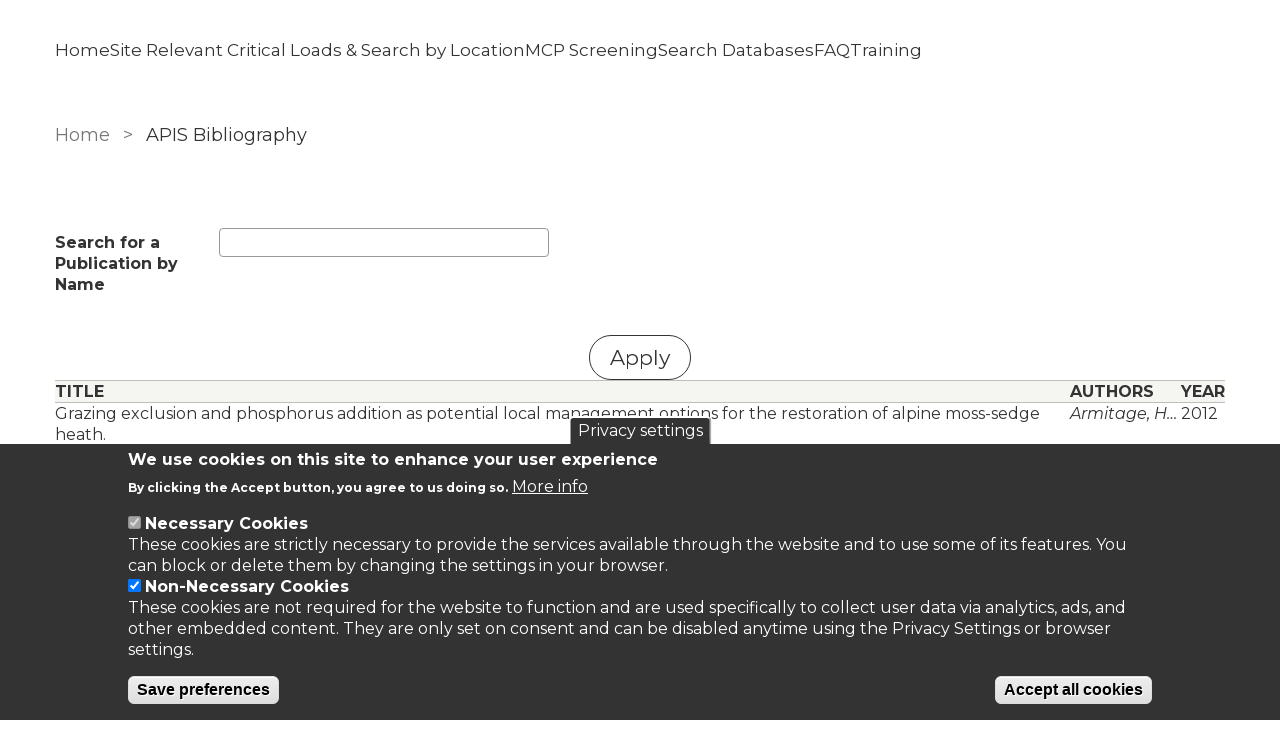

--- FILE ---
content_type: text/html; charset=UTF-8
request_url: https://www.apis.ac.uk/bibliography?page=3
body_size: 9416
content:
<!DOCTYPE html>
<html lang="en" dir="ltr" prefix="content: http://purl.org/rss/1.0/modules/content/  dc: http://purl.org/dc/terms/  foaf: http://xmlns.com/foaf/0.1/  og: http://ogp.me/ns#  rdfs: http://www.w3.org/2000/01/rdf-schema#  schema: http://schema.org/  sioc: http://rdfs.org/sioc/ns#  sioct: http://rdfs.org/sioc/types#  skos: http://www.w3.org/2004/02/skos/core#  xsd: http://www.w3.org/2001/XMLSchema# ">
  <head>
    <meta charset="utf-8" />
<script async src="https://www.googletagmanager.com/gtag/js?id=G-K136H6Z2NE"></script>
<script>window.dataLayer = window.dataLayer || [];function gtag(){dataLayer.push(arguments)};gtag("js", new Date());gtag("set", "developer_id.dMDhkMT", true);gtag("config", "G-K136H6Z2NE", {"groups":"default","page_placeholder":"PLACEHOLDER_page_location"});</script>
<link rel="canonical" href="https://www.apis.ac.uk/bibliography" />
<meta name="Generator" content="Drupal 10 (https://www.drupal.org)" />
<meta name="MobileOptimized" content="width" />
<meta name="HandheldFriendly" content="true" />
<meta name="viewport" content="width=device-width, initial-scale=1.0" />
<link rel="preconnect" href="https://challenges.cloudflare.com" />
<style>div#sliding-popup, div#sliding-popup .eu-cookie-withdraw-banner, .eu-cookie-withdraw-tab {background: #333} div#sliding-popup.eu-cookie-withdraw-wrapper { background: transparent; } #sliding-popup h1, #sliding-popup h2, #sliding-popup h3, #sliding-popup p, #sliding-popup label, #sliding-popup div, .eu-cookie-compliance-more-button, .eu-cookie-compliance-secondary-button, .eu-cookie-withdraw-tab { color: #ffffff;} .eu-cookie-withdraw-tab { border-color: #ffffff;}</style>

    <title>APIS Bibliography | APIS</title>
    <link rel="stylesheet" media="all" href="/core/assets/vendor/normalize-css/normalize.css?t8wuxb" />
<link rel="stylesheet" media="all" href="/core/misc/components/progress.module.css?t8wuxb" />
<link rel="stylesheet" media="all" href="/core/misc/components/ajax-progress.module.css?t8wuxb" />
<link rel="stylesheet" media="all" href="/core/misc/components/sticky-header.module.css?t8wuxb" />
<link rel="stylesheet" media="all" href="/core/modules/system/css/components/align.module.css?t8wuxb" />
<link rel="stylesheet" media="all" href="/core/modules/system/css/components/fieldgroup.module.css?t8wuxb" />
<link rel="stylesheet" media="all" href="/core/modules/system/css/components/container-inline.module.css?t8wuxb" />
<link rel="stylesheet" media="all" href="/core/modules/system/css/components/clearfix.module.css?t8wuxb" />
<link rel="stylesheet" media="all" href="/core/modules/system/css/components/details.module.css?t8wuxb" />
<link rel="stylesheet" media="all" href="/core/modules/system/css/components/hidden.module.css?t8wuxb" />
<link rel="stylesheet" media="all" href="/core/modules/system/css/components/item-list.module.css?t8wuxb" />
<link rel="stylesheet" media="all" href="/core/modules/system/css/components/js.module.css?t8wuxb" />
<link rel="stylesheet" media="all" href="/core/modules/system/css/components/nowrap.module.css?t8wuxb" />
<link rel="stylesheet" media="all" href="/core/modules/system/css/components/position-container.module.css?t8wuxb" />
<link rel="stylesheet" media="all" href="/core/modules/system/css/components/reset-appearance.module.css?t8wuxb" />
<link rel="stylesheet" media="all" href="/core/modules/system/css/components/resize.module.css?t8wuxb" />
<link rel="stylesheet" media="all" href="/core/modules/system/css/components/tablesort.module.css?t8wuxb" />
<link rel="stylesheet" media="all" href="/modules/contrib/jquery_ui/assets/vendor/jquery.ui/themes/base/core.css?t8wuxb" />
<link rel="stylesheet" media="all" href="/modules/contrib/jquery_ui/assets/vendor/jquery.ui/themes/base/tabs.css?t8wuxb" />
<link rel="stylesheet" media="all" href="/modules/custom/iform/media/css/default_site.css?t8wuxb" />
<link rel="stylesheet" media="all" href="/modules/custom/iform/media/css/theme-generic.css?t8wuxb" />
<link rel="stylesheet" media="all" href="/core/modules/views/css/views.module.css?t8wuxb" />
<link rel="stylesheet" media="all" href="/modules/contrib/eu_cookie_compliance/css/eu_cookie_compliance.css?t8wuxb" />
<link rel="stylesheet" media="all" href="/core/modules/system/css/system.admin.css?t8wuxb" />
<link rel="stylesheet" media="all" href="/modules/contrib/better_exposed_filters/css/better_exposed_filters.css?t8wuxb" />
<link rel="stylesheet" media="all" href="/modules/contrib/jquery_ui/assets/vendor/jquery.ui/themes/base/theme.css?t8wuxb" />
<link rel="stylesheet" media="all" href="/modules/contrib/social_media_links/css/social_media_links.theme.css?t8wuxb" />
<link rel="stylesheet" media="all" href="/themes/contrib/seven/css/base/elements.css?t8wuxb" />
<link rel="stylesheet" media="all" href="/themes/contrib/seven/css/base/typography.css?t8wuxb" />
<link rel="stylesheet" media="all" href="/themes/contrib/seven/css/base/print.css?t8wuxb" />
<link rel="stylesheet" media="all" href="/themes/contrib/seven/css/layout/layout.css?t8wuxb" />
<link rel="stylesheet" media="all" href="/themes/contrib/seven/css/classy/components/progress.css?t8wuxb" />
<link rel="stylesheet" media="all" href="/themes/contrib/seven/css/classy/components/messages.css?t8wuxb" />
<link rel="stylesheet" media="all" href="/themes/custom/apis_subtheme/css/style.css?t8wuxb" />
<link rel="stylesheet" media="all" href="/themes/contrib/seven/css/classy/components/action-links.css?t8wuxb" />
<link rel="stylesheet" media="all" href="/themes/contrib/seven/css/classy/components/breadcrumb.css?t8wuxb" />
<link rel="stylesheet" media="all" href="/themes/contrib/seven/css/classy/components/button.css?t8wuxb" />
<link rel="stylesheet" media="all" href="/themes/contrib/seven/css/classy/components/collapse-processed.css?t8wuxb" />
<link rel="stylesheet" media="all" href="/themes/contrib/seven/css/classy/components/container-inline.css?t8wuxb" />
<link rel="stylesheet" media="all" href="/themes/contrib/seven/css/classy/components/exposed-filters.css?t8wuxb" />
<link rel="stylesheet" media="all" href="/themes/contrib/seven/css/classy/components/field.css?t8wuxb" />
<link rel="stylesheet" media="all" href="/themes/contrib/seven/css/classy/components/form.css?t8wuxb" />
<link rel="stylesheet" media="all" href="/themes/contrib/seven/css/classy/components/icons.css?t8wuxb" />
<link rel="stylesheet" media="all" href="/themes/contrib/seven/css/classy/components/inline-form.css?t8wuxb" />
<link rel="stylesheet" media="all" href="/themes/contrib/seven/css/classy/components/item-list.css?t8wuxb" />
<link rel="stylesheet" media="all" href="/themes/contrib/seven/css/classy/components/link.css?t8wuxb" />
<link rel="stylesheet" media="all" href="/themes/contrib/seven/css/classy/components/links.css?t8wuxb" />
<link rel="stylesheet" media="all" href="/themes/contrib/seven/css/classy/components/menu.css?t8wuxb" />
<link rel="stylesheet" media="all" href="/themes/contrib/seven/css/classy/components/more-link.css?t8wuxb" />
<link rel="stylesheet" media="all" href="/themes/contrib/seven/css/classy/components/pager.css?t8wuxb" />
<link rel="stylesheet" media="all" href="/themes/contrib/seven/css/classy/components/tabledrag.css?t8wuxb" />
<link rel="stylesheet" media="all" href="/themes/contrib/seven/css/classy/components/tableselect.css?t8wuxb" />
<link rel="stylesheet" media="all" href="/themes/contrib/seven/css/classy/components/tablesort.css?t8wuxb" />
<link rel="stylesheet" media="all" href="/themes/contrib/seven/css/classy/components/tabs.css?t8wuxb" />
<link rel="stylesheet" media="all" href="/themes/contrib/seven/css/classy/components/textarea.css?t8wuxb" />
<link rel="stylesheet" media="all" href="/themes/contrib/seven/css/classy/components/ui-dialog.css?t8wuxb" />
<link rel="stylesheet" media="all" href="/themes/contrib/seven/css/components/admin-list.css?t8wuxb" />
<link rel="stylesheet" media="all" href="/themes/contrib/seven/css/components/container-inline.css?t8wuxb" />
<link rel="stylesheet" media="all" href="/themes/contrib/seven/css/components/container-inline.module.css?t8wuxb" />
<link rel="stylesheet" media="all" href="/themes/contrib/seven/css/components/breadcrumb.css?t8wuxb" />
<link rel="stylesheet" media="all" href="/themes/contrib/seven/css/components/details.css?t8wuxb" />
<link rel="stylesheet" media="all" href="/themes/contrib/seven/css/components/messages.css?t8wuxb" />
<link rel="stylesheet" media="all" href="/themes/contrib/seven/css/components/dropbutton.component.css?t8wuxb" />
<link rel="stylesheet" media="all" href="/themes/contrib/seven/css/components/entity-meta.css?t8wuxb" />
<link rel="stylesheet" media="all" href="/themes/contrib/seven/css/components/field-ui.css?t8wuxb" />
<link rel="stylesheet" media="all" href="/themes/contrib/seven/css/components/form.css?t8wuxb" />
<link rel="stylesheet" media="all" href="/themes/contrib/seven/css/components/help.css?t8wuxb" />
<link rel="stylesheet" media="all" href="/themes/contrib/seven/css/components/modules-page.css?t8wuxb" />
<link rel="stylesheet" media="all" href="/themes/contrib/seven/css/components/node.css?t8wuxb" />
<link rel="stylesheet" media="all" href="/themes/contrib/seven/css/components/page-title.css?t8wuxb" />
<link rel="stylesheet" media="all" href="/themes/contrib/seven/css/components/panel.css?t8wuxb" />
<link rel="stylesheet" media="all" href="/themes/contrib/seven/css/components/skip-link.css?t8wuxb" />
<link rel="stylesheet" media="all" href="/themes/contrib/seven/css/components/tables.css?t8wuxb" />
<link rel="stylesheet" media="all" href="/themes/contrib/seven/css/components/search-admin-settings.css?t8wuxb" />
<link rel="stylesheet" media="all" href="/themes/contrib/seven/css/components/tablesort-indicator.css?t8wuxb" />
<link rel="stylesheet" media="all" href="/themes/contrib/seven/css/components/system-status-report-general-info.css?t8wuxb" />
<link rel="stylesheet" media="all" href="/themes/contrib/seven/css/components/system-status-report.css?t8wuxb" />
<link rel="stylesheet" media="all" href="/themes/contrib/seven/css/components/system-status-counter.css?t8wuxb" />
<link rel="stylesheet" media="all" href="/themes/contrib/seven/css/components/system-status-report-counters.css?t8wuxb" />
<link rel="stylesheet" media="all" href="/themes/contrib/seven/css/components/tabs.css?t8wuxb" />
<link rel="stylesheet" media="all" href="/themes/contrib/seven/css/components/views-ui.css?t8wuxb" />
<link rel="stylesheet" media="all" href="/themes/custom/ceh/css/vendor/select2.css?t8wuxb" />
<link rel="stylesheet" media="all" href="/themes/custom/ceh/css/style.css?t8wuxb" />
<link rel="stylesheet" media="all" href="/themes/contrib/seven/css/theme/colors.css?t8wuxb" />

    
  </head>
  <body class="path-bibliography">
        <a href="#main-content" class="visually-hidden focusable skip-link">
      Skip to main content
    </a>
    
      <div class="dialog-off-canvas-main-canvas" data-off-canvas-main-canvas>
    

<div class="layout-container">
    <header role="banner">
    
<div class="region region-header">
  <section class="masthead">
    <div class="container-flexi-page">
      <div class="container--inner-flex">
        <nav role="navigation" aria-labelledby="block-apis-subtheme-main-menu-menu" id="block-apis-subtheme-main-menu" class="block block-menu navigation menu--main">
            
  <h2 class="visually-hidden" id="block-apis-subtheme-main-menu-menu">Main navigation</h2>
  

        
<div class="burger">
  <div class="line top"></div>
  <div class="line mid"></div>
  <div class="line bot"></div>
</div>


              <ul class="menu">
                    <li class="menu-item">
                  <a href="/" title="Homepage" class="leaf-link" data-drupal-link-system-path="&lt;front&gt;">Home</a>
                      </li>
                <li class="menu-item">
                  <a href="/srcl" class="leaf-link">Site Relevant Critical Loads &amp; Search by Location</a>
                      </li>
                <li class="menu-item">
                  <a href="/MCP_screening" class="leaf-link">MCP Screening</a>
                      </li>
                <li class="menu-item menu-item--expanded">
                  <a href="/search-databases" title="Search database for biomonitoring methods and for impacts of pollutants on habitats, ecosystem, species" class="menu-link">Search Databases</a>
                                        <ul class="menu">
                    <li class="menu-item">
                  <a href="/search-habitat-impacts">Habitat</a>
                      </li>
                <li class="menu-item">
                  <a href="/search-ecosystem-impacts">Ecosystems</a>
                      </li>
                <li class="menu-item">
                  <a href="/biomonitoring">Biomonitoring</a>
                      </li>
        </ul>
  
              </li>
                <li class="menu-item">
                  <a href="/FAQ" title="Frequently Asked Questions about APIS" class="leaf-link">FAQ</a>
                      </li>
                <li class="menu-item">
                  <a href="/training" class="leaf-link" data-drupal-link-system-path="node/4152">Training</a>
                      </li>
        </ul>
  


  </nav>
      </div>
    </div>
  </section>
</div>

  </header>
  
  


<div class="region region-featured">
  <!--Page title-->
  </div>


  

  <div class="layout-content no-sidebar">
    <main role="main">
      <a id="main-content" tabindex="-1"></a>
        <div class="region region-content">
    <div id="block-apis-subtheme-breadcrumbs" class="block block-system block-system-breadcrumb-block">
  
    
        <nav class="breadcrumb" role="navigation" aria-labelledby="system-breadcrumb">
    <h2 id="system-breadcrumb" class="visually-hidden">Breadcrumb</h2>
    <ol>
          <li>
                  <a href="/">Home</a>
              </li>
          <li>
                  APIS Bibliography
              </li>
        </ol>
  </nav>

  </div>
<div data-drupal-messages-fallback class="hidden"></div>
<div id="block-apis-subtheme-content" class="block block-system block-system-main-block">
  
    
      <div class="views-element-container"><div class="view view-biblio-views view-id-biblio_views view-display-id-page_1 js-view-dom-id-95240f85b1a1073efedb8701419c8376ae97712f490702b499936a14953c4f41">
  
    
        <div class="view-filters">
      <form class="views-exposed-form bef-exposed-form" data-drupal-selector="views-exposed-form-biblio-views-page-1" action="/bibliography" method="get" id="views-exposed-form-biblio-views-page-1" accept-charset="UTF-8">
  <div class="form--inline clearfix">
  <div class="js-form-item form-item js-form-type-textfield form-type-textfield js-form-item-title form-item-title">
      <label for="edit-title">Search for a Publication by Name</label>
        <input data-drupal-selector="edit-title" type="text" id="edit-title" name="title" value="" size="30" maxlength="128" class="form-text" />

        </div>
<div data-drupal-selector="edit-actions" class="form-actions js-form-wrapper form-wrapper" id="edit-actions--OX4v3NulIhQ"><input data-drupal-selector="edit-submit-biblio-views" type="submit" id="edit-submit-biblio-views" value="Apply" class="button js-form-submit form-submit" />
</div>

</div>

</form>

    </div>
    
      <div class="view-content">
      <table class="views-table views-view-table cols-3">
        <thead>
      <tr>
                                                  <th id="view-title-table-column" class="views-field views-field-title" scope="col">Title</th>
                                                  <th id="view-field-authors-fieldset-table-column" class="views-field views-field-field-authors-fieldset" scope="col">Authors</th>
                                                  <th id="view-field-year-of-publication-table-column" class="views-field views-field-field-year-of-publication" scope="col">Year</th>
              </tr>
    </thead>
    <tbody>
          <tr>
                                                                                        <td headers="view-title-table-column" class="views-field views-field-title"><a href="/grazing-exclusion-and-phosphorus-addition-potential-local-management-options-restoration-alpine" hreflang="en">Grazing exclusion and phosphorus addition as potential local management options for the restoration of alpine moss-sedge heath.</a>          </td>
                                                                                        <td headers="view-field-authors-fieldset-table-column" class="views-field views-field-field-authors-fieldset"><em>
                              <p>Armitage, H…
                            </em>          </td>
                                                                                        <td headers="view-field-year-of-publication-table-column" class="views-field views-field-field-year-of-publication">2012          </td>
              </tr>
          <tr>
                                                                                        <td headers="view-title-table-column" class="views-field views-field-title"><a href="/ozone-pollution-affects-flower-numbers-and-timing-simulated-bap-priority-calcareous-grassland" hreflang="en">Ozone pollution affects flower numbers and timing in a simulated BAP priority calcareous grassland community.</a>          </td>
                                                                                        <td headers="view-field-authors-fieldset-table-column" class="views-field views-field-field-authors-fieldset"><em>
                              <p>Hayes, F.;…
                            </em>          </td>
                                                                                        <td headers="view-field-year-of-publication-table-column" class="views-field views-field-field-year-of-publication">2012          </td>
              </tr>
          <tr>
                                                                                        <td headers="view-title-table-column" class="views-field views-field-title"><a href="/ozone-pollution-impacts-carbon-sequestration-europe" hreflang="en">Ozone pollution: Impacts on carbon sequestration in Europe.</a>          </td>
                                                                                        <td headers="view-field-authors-fieldset-table-column" class="views-field views-field-field-authors-fieldset"><em>
                              <p>Harmens, H…
                            </em>          </td>
                                                                                        <td headers="view-field-year-of-publication-table-column" class="views-field views-field-field-year-of-publication">2012          </td>
              </tr>
          <tr>
                                                                                        <td headers="view-title-table-column" class="views-field views-field-title"><a href="/effects-ozone-species-composition-upland-grassland" hreflang="en">Effects of ozone on species composition in an upland grassland.</a>          </td>
                                                                                        <td headers="view-field-authors-fieldset-table-column" class="views-field views-field-field-authors-fieldset"><em>
                              <p>Wedlich, K.…
                            </em>          </td>
                                                                                        <td headers="view-field-year-of-publication-table-column" class="views-field views-field-field-year-of-publication">2012          </td>
              </tr>
          <tr>
                                                                                        <td headers="view-title-table-column" class="views-field views-field-title"><a href="/rotap-review-transboundary-air-pollution-acidification-eutrophication-ground-level-ozone-and-heavy" hreflang="en">RoTAP: Review of Transboundary Air Pollution: Acidification, Eutrophication, Ground Level Ozone and Heavy Metals in the UK</a>          </td>
                                                                                        <td headers="view-field-authors-fieldset-table-column" class="views-field views-field-field-authors-fieldset"><em>
                              <p>Defra,</p>

                            </em>          </td>
                                                                                        <td headers="view-field-year-of-publication-table-column" class="views-field views-field-field-year-of-publication">2012          </td>
              </tr>
          <tr>
                                                                                        <td headers="view-title-table-column" class="views-field views-field-title"><a href="/terricolous-lichens-indicators-nitrogen-deposition-evidence-national-records" hreflang="en">Terricolous lichens as indicators of nitrogen deposition: Evidence from national records.</a>          </td>
                                                                                        <td headers="view-field-authors-fieldset-table-column" class="views-field views-field-field-authors-fieldset"><em>
                              <p>Stevens, C.…
                            </em>          </td>
                                                                                        <td headers="view-field-year-of-publication-table-column" class="views-field views-field-field-year-of-publication">2012          </td>
              </tr>
          <tr>
                                                                                        <td headers="view-title-table-column" class="views-field views-field-title"><a href="/tree-ring-responses-araucaria-araucana-two-major-eruptions-lonquimay-volcano-chile" hreflang="en">Tree-ring responses in Araucaria araucana to two major eruptions of Lonquimay Volcano (Chile)</a>          </td>
                                                                                        <td headers="view-field-authors-fieldset-table-column" class="views-field views-field-field-authors-fieldset"><em>
                              <p>Tognetti, R…
                            </em>          </td>
                                                                                        <td headers="view-field-year-of-publication-table-column" class="views-field views-field-field-year-of-publication">2012          </td>
              </tr>
          <tr>
                                                                                        <td headers="view-title-table-column" class="views-field views-field-title"><a href="/elevated-ozone-reduces-methane-emissions-peatland-mesocosms" hreflang="en">Elevated ozone reduces methane emissions from peatland mesocosms.</a>          </td>
                                                                                        <td headers="view-field-authors-fieldset-table-column" class="views-field views-field-field-authors-fieldset"><em>
                              <p>Toet, S. ;…
                            </em>          </td>
                                                                                        <td headers="view-field-year-of-publication-table-column" class="views-field views-field-field-year-of-publication">2011          </td>
              </tr>
          <tr>
                                                                                        <td headers="view-title-table-column" class="views-field views-field-title"><a href="/interpretation-evidence-nitrogen-impacts-vegetation-relation-uk-biodiversity-objectives" hreflang="en">Interpretation of evidence of nitrogen impacts on vegetation in relation to UK biodiversity objectives</a>          </td>
                                                                                        <td headers="view-field-authors-fieldset-table-column" class="views-field views-field-field-authors-fieldset"><em>
                              <p>Emmett, B.A…
                            </em>          </td>
                                                                                        <td headers="view-field-year-of-publication-table-column" class="views-field views-field-field-year-of-publication">2011          </td>
              </tr>
          <tr>
                                                                                        <td headers="view-title-table-column" class="views-field views-field-title"><a href="/10k-acres-trees-cut-down-stop-pathogen" hreflang="en">10k acres of trees cut down to stop pathogen.</a>          </td>
                                                                                        <td headers="view-field-authors-fieldset-table-column" class="views-field views-field-field-authors-fieldset"><em>
                              <p>Hardman, R…
                            </em>          </td>
                                                                                        <td headers="view-field-year-of-publication-table-column" class="views-field views-field-field-year-of-publication">2011          </td>
              </tr>
      </tbody>
</table>

    </div>
  
        <nav class="pager" role="navigation" aria-labelledby="pagination-heading">
    <h4 id="pagination-heading" class="visually-hidden">Pagination</h4>
    <ul class="pager__items js-pager__items">
                    <li class="pager__item pager__item--first">
          <a href="?page=0" title="Go to first page">
            <span class="visually-hidden">First page</span>
            <span aria-hidden="true">« First</span>
          </a>
        </li>
                          <li class="pager__item pager__item--previous">
          <a href="?page=2" title="Go to previous page" rel="prev">
            <span class="visually-hidden">Previous page</span>
            <span aria-hidden="true">‹‹</span>
          </a>
        </li>
                                      <li class="pager__item">
                                          <a href="?page=0" title="Go to page 1">
            <span class="visually-hidden">
              Page
            </span>1</a>
        </li>
              <li class="pager__item">
                                          <a href="?page=1" title="Go to page 2">
            <span class="visually-hidden">
              Page
            </span>2</a>
        </li>
              <li class="pager__item">
                                          <a href="?page=2" title="Go to page 3">
            <span class="visually-hidden">
              Page
            </span>3</a>
        </li>
              <li class="pager__item is-active">
                                          <a href="?page=3" title="Current page" aria-current="page">
            <span class="visually-hidden">
              Page
            </span>4</a>
        </li>
              <li class="pager__item">
                                          <a href="?page=4" title="Go to page 5">
            <span class="visually-hidden">
              Page
            </span>5</a>
        </li>
              <li class="pager__item">
                                          <a href="?page=5" title="Go to page 6">
            <span class="visually-hidden">
              Page
            </span>6</a>
        </li>
              <li class="pager__item">
                                          <a href="?page=6" title="Go to page 7">
            <span class="visually-hidden">
              Page
            </span>7</a>
        </li>
              <li class="pager__item">
                                          <a href="?page=7" title="Go to page 8">
            <span class="visually-hidden">
              Page
            </span>8</a>
        </li>
              <li class="pager__item">
                                          <a href="?page=8" title="Go to page 9">
            <span class="visually-hidden">
              Page
            </span>9</a>
        </li>
                          <li class="pager__item pager__item--ellipsis" role="presentation">&hellip;</li>
                          <li class="pager__item pager__item--next">
          <a href="?page=4" title="Go to next page" rel="next">
            <span class="visually-hidden">Next page</span>
            <span aria-hidden="true">››</span>
          </a>
        </li>
                          <li class="pager__item pager__item--last">
          <a href="?page=114" title="Go to last page">
            <span class="visually-hidden">Last page</span>
            <span aria-hidden="true">Last »</span>
          </a>
        </li>
          </ul>
  </nav>

          </div>
</div>

  </div>

  </div>

          </main>
      </div>

  
    <footer role="contentinfo">
    <div class="footer-curve"></div>
    <div class="container-flexi-page">
      <section  class="region region-footer footer-content">
  
  
        <nav role="navigation" aria-label="Main website menu">
          <ul class="menu">
                    <li class="menu-item">
                  <a href="/accessibility" title="Accessibility statement" class="leaf-link">Accessibility</a>
                      </li>
                <li class="menu-item">
                  <a href="/apis_feedback" title="APIS contact form" class="leaf-link">Contact</a>
                      </li>
                <li class="menu-item">
                  <a href="/cookies" class="leaf-link">Cookies</a>
                      </li>
                <li class="menu-item">
                  <a href="/privacy-notice" title="Privacy statement" class="leaf-link">Privacy Statement</a>
                      </li>
                <li class="menu-item">
                  <a href="/terms_conditions" title="Terms and Conditions" class="leaf-link">Terms &amp; Conditions</a>
                      </li>
        </ul>
  



</section>

      <div class="footer-split">
        <div class="footer-left">
            <div class="region region-footer-left">
    <div id="block-apis-subtheme-footerlogo" class="block block-ceh-customizations block-ceh-customizations-footer-logo">
  
    
      <a href="/" class="logo" aria-label="Homepage"><img src="https://www.apis.ac.uk/sites/default/files/images/theme/UKCEH-Logo_Long_WhiteOut_RGB-Transparent.png" /></a>
  </div>
<div id="block-apis-subtheme-ukcehtext" class="block block-block-content block-block-content57b81429-57c4-452b-9aee-bafeca4cb778">
  
    
      
            <div class="clearfix text-formatted field field--name-body field--type-text-with-summary field--label-hidden field__item"><p style="color:white;">The APIS website is maintained by <a href="https://www.ceh.ac.uk/" target="_blank" title="UKCEH">UKCEH</a></p>
</div>
      
  </div>

  </div>

        </div>
        <div class="footer-right">
          
        </div>
      </div>
      
    </div>
  </footer>
  
</div>
  </div>

    
    <script type="application/json" data-drupal-selector="drupal-settings-json">{"path":{"baseUrl":"\/","pathPrefix":"","currentPath":"bibliography","currentPathIsAdmin":false,"isFront":false,"currentLanguage":"en","currentQuery":{"page":"3"}},"pluralDelimiter":"\u0003","suppressDeprecationErrors":true,"ajaxPageState":{"libraries":"[base64]","theme":"apis_subtheme","theme_token":null},"ajaxTrustedUrl":{"\/bibliography":true},"google_analytics":{"account":"G-K136H6Z2NE","trackOutbound":true,"trackMailto":true,"trackTel":true,"trackDownload":true,"trackDownloadExtensions":"7z|aac|arc|arj|asf|asx|avi|bin|csv|doc(x|m)?|dot(x|m)?|exe|flv|gif|gz|gzip|hqx|jar|jpe?g|js|mp(2|3|4|e?g)|mov(ie)?|msi|msp|pdf|phps|png|ppt(x|m)?|pot(x|m)?|pps(x|m)?|ppam|sld(x|m)?|thmx|qtm?|ra(m|r)?|sea|sit|tar|tgz|torrent|txt|wav|wma|wmv|wpd|xls(x|m|b)?|xlt(x|m)|xlam|xml|z|zip"},"eu_cookie_compliance":{"cookie_policy_version":"1.0.0","popup_enabled":true,"popup_agreed_enabled":false,"popup_hide_agreed":false,"popup_clicking_confirmation":false,"popup_scrolling_confirmation":false,"popup_html_info":"\u003Cbutton type=\u0022button\u0022 class=\u0022eu-cookie-withdraw-tab\u0022\u003EPrivacy settings\u003C\/button\u003E\n\u003Cdiv aria-labelledby=\u0022popup-text\u0022  class=\u0022eu-cookie-compliance-banner eu-cookie-compliance-banner-info eu-cookie-compliance-banner--categories\u0022\u003E\n  \u003Cdiv class=\u0022popup-content info eu-cookie-compliance-content\u0022\u003E\n        \u003Cdiv id=\u0022popup-text\u0022 class=\u0022eu-cookie-compliance-message\u0022 role=\u0022document\u0022\u003E\n      \u003Ch2\u003EWe use cookies on this site to enhance your user experience\u003C\/h2\u003E\u003Cp\u003EBy clicking the Accept button, you agree to us doing so.\u003C\/p\u003E\n              \u003Cbutton type=\u0022button\u0022 class=\u0022find-more-button eu-cookie-compliance-more-button\u0022\u003EMore info\u003C\/button\u003E\n          \u003C\/div\u003E\n\n          \u003Cdiv id=\u0022eu-cookie-compliance-categories\u0022 class=\u0022eu-cookie-compliance-categories\u0022\u003E\n                  \u003Cdiv class=\u0022eu-cookie-compliance-category\u0022\u003E\n            \u003Cdiv\u003E\n              \u003Cinput type=\u0022checkbox\u0022 name=\u0022cookie-categories\u0022 class=\u0022eu-cookie-compliance-category-checkbox\u0022 id=\u0022cookie-category-necessary_cookies\u0022\n                     value=\u0022necessary_cookies\u0022\n                      checked                       disabled  \u003E\n              \u003Clabel for=\u0022cookie-category-necessary_cookies\u0022\u003ENecessary Cookies\u003C\/label\u003E\n            \u003C\/div\u003E\n                          \u003Cdiv class=\u0022eu-cookie-compliance-category-description\u0022\u003EThese cookies are strictly necessary to provide the services available through the website and to use some of its features. You can block or delete them by changing the settings in your browser.\u003C\/div\u003E\n                      \u003C\/div\u003E\n                  \u003Cdiv class=\u0022eu-cookie-compliance-category\u0022\u003E\n            \u003Cdiv\u003E\n              \u003Cinput type=\u0022checkbox\u0022 name=\u0022cookie-categories\u0022 class=\u0022eu-cookie-compliance-category-checkbox\u0022 id=\u0022cookie-category-non_necessary_cookies\u0022\n                     value=\u0022non_necessary_cookies\u0022\n                      checked                       \u003E\n              \u003Clabel for=\u0022cookie-category-non_necessary_cookies\u0022\u003ENon-Necessary Cookies\u003C\/label\u003E\n            \u003C\/div\u003E\n                          \u003Cdiv class=\u0022eu-cookie-compliance-category-description\u0022\u003EThese cookies are not required for the website to function and are used specifically to collect user data via analytics, ads, and other embedded content. They are only set on consent and can be disabled anytime using the Privacy Settings or browser settings.\u003C\/div\u003E\n                      \u003C\/div\u003E\n                          \u003Cdiv class=\u0022eu-cookie-compliance-categories-buttons\u0022\u003E\n            \u003Cbutton type=\u0022button\u0022\n                    class=\u0022eu-cookie-compliance-save-preferences-button  button button--small\u0022\u003ESave preferences\u003C\/button\u003E\n          \u003C\/div\u003E\n              \u003C\/div\u003E\n    \n    \u003Cdiv id=\u0022popup-buttons\u0022 class=\u0022eu-cookie-compliance-buttons eu-cookie-compliance-has-categories\u0022\u003E\n            \u003Cbutton type=\u0022button\u0022 class=\u0022agree-button eu-cookie-compliance-default-button button button--small button--primary\u0022\u003EAccept all cookies\u003C\/button\u003E\n              \u003Cbutton type=\u0022button\u0022 class=\u0022eu-cookie-withdraw-button visually-hidden button button--small\u0022\u003EWithdraw consent\u003C\/button\u003E\n          \u003C\/div\u003E\n  \u003C\/div\u003E\n\u003C\/div\u003E","use_mobile_message":false,"mobile_popup_html_info":"\u003Cbutton type=\u0022button\u0022 class=\u0022eu-cookie-withdraw-tab\u0022\u003EPrivacy settings\u003C\/button\u003E\n\u003Cdiv aria-labelledby=\u0022popup-text\u0022  class=\u0022eu-cookie-compliance-banner eu-cookie-compliance-banner-info eu-cookie-compliance-banner--categories\u0022\u003E\n  \u003Cdiv class=\u0022popup-content info eu-cookie-compliance-content\u0022\u003E\n        \u003Cdiv id=\u0022popup-text\u0022 class=\u0022eu-cookie-compliance-message\u0022 role=\u0022document\u0022\u003E\n      \n              \u003Cbutton type=\u0022button\u0022 class=\u0022find-more-button eu-cookie-compliance-more-button\u0022\u003EMore info\u003C\/button\u003E\n          \u003C\/div\u003E\n\n          \u003Cdiv id=\u0022eu-cookie-compliance-categories\u0022 class=\u0022eu-cookie-compliance-categories\u0022\u003E\n                  \u003Cdiv class=\u0022eu-cookie-compliance-category\u0022\u003E\n            \u003Cdiv\u003E\n              \u003Cinput type=\u0022checkbox\u0022 name=\u0022cookie-categories\u0022 class=\u0022eu-cookie-compliance-category-checkbox\u0022 id=\u0022cookie-category-necessary_cookies\u0022\n                     value=\u0022necessary_cookies\u0022\n                      checked                       disabled  \u003E\n              \u003Clabel for=\u0022cookie-category-necessary_cookies\u0022\u003ENecessary Cookies\u003C\/label\u003E\n            \u003C\/div\u003E\n                          \u003Cdiv class=\u0022eu-cookie-compliance-category-description\u0022\u003EThese cookies are strictly necessary to provide the services available through the website and to use some of its features. You can block or delete them by changing the settings in your browser.\u003C\/div\u003E\n                      \u003C\/div\u003E\n                  \u003Cdiv class=\u0022eu-cookie-compliance-category\u0022\u003E\n            \u003Cdiv\u003E\n              \u003Cinput type=\u0022checkbox\u0022 name=\u0022cookie-categories\u0022 class=\u0022eu-cookie-compliance-category-checkbox\u0022 id=\u0022cookie-category-non_necessary_cookies\u0022\n                     value=\u0022non_necessary_cookies\u0022\n                      checked                       \u003E\n              \u003Clabel for=\u0022cookie-category-non_necessary_cookies\u0022\u003ENon-Necessary Cookies\u003C\/label\u003E\n            \u003C\/div\u003E\n                          \u003Cdiv class=\u0022eu-cookie-compliance-category-description\u0022\u003EThese cookies are not required for the website to function and are used specifically to collect user data via analytics, ads, and other embedded content. They are only set on consent and can be disabled anytime using the Privacy Settings or browser settings.\u003C\/div\u003E\n                      \u003C\/div\u003E\n                          \u003Cdiv class=\u0022eu-cookie-compliance-categories-buttons\u0022\u003E\n            \u003Cbutton type=\u0022button\u0022\n                    class=\u0022eu-cookie-compliance-save-preferences-button  button button--small\u0022\u003ESave preferences\u003C\/button\u003E\n          \u003C\/div\u003E\n              \u003C\/div\u003E\n    \n    \u003Cdiv id=\u0022popup-buttons\u0022 class=\u0022eu-cookie-compliance-buttons eu-cookie-compliance-has-categories\u0022\u003E\n            \u003Cbutton type=\u0022button\u0022 class=\u0022agree-button eu-cookie-compliance-default-button button button--small button--primary\u0022\u003EAccept all cookies\u003C\/button\u003E\n              \u003Cbutton type=\u0022button\u0022 class=\u0022eu-cookie-withdraw-button visually-hidden button button--small\u0022\u003EWithdraw consent\u003C\/button\u003E\n          \u003C\/div\u003E\n  \u003C\/div\u003E\n\u003C\/div\u003E","mobile_breakpoint":768,"popup_html_agreed":false,"popup_use_bare_css":false,"popup_height":"auto","popup_width":"100%","popup_delay":1000,"popup_link":"\/privacy-notice","popup_link_new_window":true,"popup_position":false,"fixed_top_position":true,"popup_language":"en","store_consent":false,"better_support_for_screen_readers":false,"cookie_name":"","reload_page":false,"domain":"","domain_all_sites":false,"popup_eu_only":false,"popup_eu_only_js":false,"cookie_lifetime":100,"cookie_session":0,"set_cookie_session_zero_on_disagree":0,"disagree_do_not_show_popup":false,"method":"categories","automatic_cookies_removal":true,"allowed_cookies":"","withdraw_markup":"\u003Cbutton type=\u0022button\u0022 class=\u0022eu-cookie-withdraw-tab\u0022\u003EPrivacy settings\u003C\/button\u003E\n\u003Cdiv aria-labelledby=\u0022popup-text\u0022 class=\u0022eu-cookie-withdraw-banner\u0022\u003E\n  \u003Cdiv class=\u0022popup-content info eu-cookie-compliance-content\u0022\u003E\n    \u003Cdiv id=\u0022popup-text\u0022 class=\u0022eu-cookie-compliance-message\u0022 role=\u0022document\u0022\u003E\n      \u003Ch2\u003EWe use cookies on this site to enhance your user experience\u003C\/h2\u003E\u003Cp\u003EYou have given your consent for us to set cookies.\u003C\/p\u003E\n    \u003C\/div\u003E\n    \u003Cdiv id=\u0022popup-buttons\u0022 class=\u0022eu-cookie-compliance-buttons\u0022\u003E\n      \u003Cbutton type=\u0022button\u0022 class=\u0022eu-cookie-withdraw-button  button button--small button--primary\u0022\u003EWithdraw consent\u003C\/button\u003E\n    \u003C\/div\u003E\n  \u003C\/div\u003E\n\u003C\/div\u003E","withdraw_enabled":true,"reload_options":0,"reload_routes_list":"","withdraw_button_on_info_popup":true,"cookie_categories":["necessary_cookies","non_necessary_cookies"],"cookie_categories_details":{"necessary_cookies":{"uuid":"85548343-6a0a-405b-8a5f-f140f3123274","langcode":"en","status":true,"dependencies":[],"id":"necessary_cookies","label":"Necessary Cookies","description":"These cookies are strictly necessary to provide the services available through the website and to use some of its features. You can block or delete them by changing the settings in your browser.","checkbox_default_state":"required","weight":-9},"non_necessary_cookies":{"uuid":"f9f29ba6-1172-4e11-9760-34bbf0ebb514","langcode":"en","status":true,"dependencies":[],"id":"non_necessary_cookies","label":"Non-Necessary Cookies","description":"These cookies are not required for the website to function and are used specifically to collect user data via analytics, ads, and other embedded content. They are only set on consent and can be disabled anytime using the Privacy Settings or browser settings.","checkbox_default_state":"checked","weight":-8}},"enable_save_preferences_button":true,"cookie_value_disagreed":"0","cookie_value_agreed_show_thank_you":"1","cookie_value_agreed":"2","containing_element":"body","settings_tab_enabled":false,"olivero_primary_button_classes":" button button--small button--primary","olivero_secondary_button_classes":" button button--small","close_button_action":"close_banner","open_by_default":true,"modules_allow_popup":true,"hide_the_banner":false,"geoip_match":true,"unverified_scripts":[]},"views":{"ajax_path":"\/views\/ajax","ajaxViews":{"views_dom_id:95240f85b1a1073efedb8701419c8376ae97712f490702b499936a14953c4f41":{"view_name":"biblio_views","view_display_id":"page_1","view_args":"","view_path":"\/bibliography","view_base_path":"bibliography","view_dom_id":"95240f85b1a1073efedb8701419c8376ae97712f490702b499936a14953c4f41","pager_element":0}}},"user":{"uid":0,"permissionsHash":"c356f36cd7058c76a6f3f2bc76c0ddbca919013eb9d6cce889b13528d7d5d50f"}}</script>
<script src="/core/assets/vendor/jquery/jquery.min.js?v=3.7.1"></script>
<script src="/core/assets/vendor/once/once.min.js?v=1.0.1"></script>
<script src="/core/misc/drupalSettingsLoader.js?v=10.6.2"></script>
<script src="/core/misc/drupal.js?v=10.6.2"></script>
<script src="/core/misc/drupal.init.js?v=10.6.2"></script>
<script src="/modules/contrib/jquery_ui/assets/vendor/jquery.ui/ui/version-min.js?v=1.13.2"></script>
<script src="/modules/contrib/jquery_ui/assets/vendor/jquery.ui/ui/keycode-min.js?v=1.13.2"></script>
<script src="/modules/contrib/jquery_ui/assets/vendor/jquery.ui/ui/safe-active-element-min.js?v=1.13.2"></script>
<script src="/modules/contrib/jquery_ui/assets/vendor/jquery.ui/ui/unique-id-min.js?v=1.13.2"></script>
<script src="/modules/contrib/jquery_ui/assets/vendor/jquery.ui/ui/widget-min.js?v=1.13.2"></script>
<script src="/modules/contrib/jquery_ui/assets/vendor/jquery.ui/ui/widgets/tabs-min.js?v=1.13.2"></script>
<script src="/core/assets/vendor/tabbable/index.umd.min.js?v=6.3.0"></script>
<script src="/modules/contrib/better_exposed_filters/js/better_exposed_filters.js?v=6.x"></script>
<script src="https://platform-api.sharethis.com/js/sharethis.js#property=5ec7ac98606f5b0012eb57f0&amp;product=inline-share-buttons" defer async></script>
<script src="/themes/custom/ceh/js/vendor/jquery.letter-shuffle-loops.js?v=1.x"></script>
<script src="/themes/custom/ceh/js/vendor/matchHeight.min.js?v=1.x"></script>
<script src="/themes/custom/ceh/js/vendor/modernizr.touch.js?v=1.x"></script>
<script src="/themes/custom/ceh/js/vendor/owl.carousel.min.js?v=1.x"></script>
<script src="/themes/custom/ceh/js/vendor/select2.min.js?v=1.x"></script>
<script src="/themes/custom/ceh/js/core.js?v=1.x"></script>
<script src="/themes/custom/ceh/js/filters.js?v=1.x"></script>
<script src="/themes/custom/ceh/js/gallery.js?v=1.x"></script>
<script src="/themes/custom/ceh/js/mobile-nav.js?v=1.x"></script>
<script src="/themes/custom/ceh/js/search-bar.js?v=1.x"></script>
<script src="/themes/custom/ceh/js/sticky-menu.js?v=1.x"></script>
<script src="/themes/custom/ceh/js/tile-carousel.js?v=1.x"></script>
<script src="/themes/custom/ceh/js/ceh-custom.js?v=1.x"></script>
<script src="/modules/contrib/eu_cookie_compliance/js/eu_cookie_compliance.min.js?t8wuxb"></script>
<script src="/modules/contrib/google_analytics/js/google_analytics.js?v=10.6.2"></script>
<script src="/modules/custom/iform/media/js/indicia.functions.js?v=10.6.2"></script>
<script src="/core/misc/jquery.form.js?v=4.3.0"></script>
<script src="/core/misc/progress.js?v=10.6.2"></script>
<script src="/core/assets/vendor/loadjs/loadjs.min.js?v=4.3.0"></script>
<script src="/core/misc/debounce.js?v=10.6.2"></script>
<script src="/core/misc/announce.js?v=10.6.2"></script>
<script src="/core/misc/message.js?v=10.6.2"></script>
<script src="/core/misc/ajax.js?v=10.6.2"></script>
<script src="/core/modules/views/js/base.js?v=10.6.2"></script>
<script src="/core/modules/views/js/ajax_view.js?v=10.6.2"></script>
<script>indiciaData['lang'] = {"indiciaFns":{"hideInfo":"Hide info"}};
indiciaData['templates'] = {"warningBox":"<div class=\"page-notice ui-state-highlight ui-corner-all\"><span class=\"fas fa-exclamation-triangle\"><\/span>{message}<\/div>","buttonDefaultClass":"indicia-button","buttonHighlightedClass":"indicia-button","buttonSmallClass":"btn-xs","jQueryValidateErrorClass":"inline-error"};
indiciaData['formControlClass'] = 'form-control';
indiciaData['inlineErrorClass'] = 'inline-error';
indiciaData['dateFormat'] = 'd/m/Y';
indiciaData['rootFolder'] = '/';
indiciaData['currentLanguage'] = 'en';
indiciaData['currentLanguage3'] = 'eng';
</script>

  </body>
</html>


--- FILE ---
content_type: text/css
request_url: https://www.apis.ac.uk/themes/custom/apis_subtheme/css/style.css?t8wuxb
body_size: 965
content:
footer .footer-curve {
background-image: none !important;
border-top: solid 20px #79B640;
}


.image-billboard.strips-masthead-page-title {
  border-bottom: solid 20px #79B640;
}

.image-billboard .bottom-frame {
    background-image: none !important;
}


.half-and-half .right .title, .tile-listing .container-flexi-page > .title, .tile-listing .title-bar .title, .half-and-half .left .title, section.text-strip .container h2, section.text-strip .container-flexi-page h2, section.text-strip .container a,section.text-strip .container-flexi-page a {
    color: #79B640 !important;
}

footer .block-ceh-customizations-footer-logo {
    margin-bottom: 0 !important;
}

p.footer-strapline {
    color: white;
    opacity: .8;
}

/* disable label for search bar in subtheme*/
label[for="edit-search-api-fulltext"], label[for="edit-search-api-fulltext--2"] {
    display: none;
}

/*  shorten search bar width  */
@media (min-width: 601px){
    .masthead .views-exposed-form .form--inline div {
        width: 150px;
    }
    }

/*Latest NEWS block styling */

.paragraph--type--block-reference  {
	margin-top: 4.125rem;
  box-sizing: border-box;
}

@media (min-width: 768px) {
    .paragraph--type--block-reference {
        margin: 4.125rem calc(((100vw - 768px) / 2) * -1);
    }
}
@media (min-width: 1024px) {
    .paragraph--type--block-reference {
        margin-left: calc((100vw * -1));
        margin-right: calc((100vw + ((960px * 0.3))) * -1);
    }
}
@media (min-width: 1200px){
    .paragraph--type--block-reference  {
        margin-left: calc((100vw * -1));
        margin-right: calc((100vw + ((1170px * 0.3))) * -1);
    }
    }	
	
.layout-content.has-sidebar-first .region-content .paragraph--type--block-reference {
  margin: 4.125rem 0;
  margin-bottom: 0;
}

@media (min-width: 768px) {
  .layout-content.has-sidebar-first .region-content .paragraph--type--block-reference {
    margin: 4.125rem calc(((100vw - 768px) / 2) * -1);
  }
}

@media (min-width: 1024px) {
  .layout-content.has-sidebar-first .region-content .paragraph--type--block-reference {
    margin-left: calc((100vw * -1));
    margin-right: calc((100vw + ((960px * 0.3))) * -1);
  }
}

@media (min-width: 1200px) {
  .layout-content.has-sidebar-first .region-content .paragraph--type--block-reference {
    margin-left: calc((100vw * -1));
    margin-right: calc((100vw + ((1170px * 0.3))) * -1);
  }
}	

.paragraph--type--block-reference h2 {
	color: #79B640 !important;
    font-weight: 600;
    font-family: "Montserrat", sans-serif;
    line-height: 2.4375rem;
    font-size: 30px;
}
.paragraph--type--block-reference .field__label {
	display:none;
}

@media (min-width: 520px) {
    .paragraph--type--block-reference h2 {
        font-size: 2rem;
        line-height: 2.4375rem;
    }
}

.paragraph--type--block-reference .field--name-field-block {
    overflow: visible;
    padding: 0;
}

.paragraph--type--block-reference .field--name-field-block {
    display: flex;
    flex-wrap: nowrap;
    align-items: center;
  }
  
.field--name-field-block {
    margin: 0 auto;
 /*   padding: 0 20px;
    width: 100%; */
    max-width: 100%;
    box-sizing: border-box;
    overflow: hidden;
    transition: all 0.4s ease;
}

@media (min-width: 768px) {
  .field--name-field-block {
    /* Tablet + laptop */
    width: 768px;
    padding: 0 30px;
  }

@media (min-width: 1024px) {
    .field--name-field-block {
        width: 960px;
    }
}
@media (min-width: 1200px) {
    .field--name-field-block {
        padding: 0;
        width: 1170px;
    }
}

.block-views-blocklatest-news-block-1 .field-content {
    font-family: "Montserrat", sans-serif;
    font-weight: 400;
    font-size: 0.875rem;
    line-height: 1.25rem;
    margin-bottom: 0;
}

@media (min-width: 768px) {
    .block-views-blocklatest-news-block-1 .field-content {
        line-height: 1.5625rem;
        font-size: 1rem;
    }
}

@media (min-width: 1024px) {
    .block-views-blocklatest-news-block-1 .field-content {
        line-height: 1.875rem;
        font-size: 1.125rem;
    }
}

.block-views-blocklatest-news-block-1 .field--name-field-single-tile-title {
  font-family: "Montserrat", sans-serif;
  font-weight: 600;
  font-size: 1.3125rem;
  line-height: 1.8125rem;
  margin-bottom: 0.5rem;
}

@media (min-width: 520px) {
  .block-views-blocklatest-news-block-1 .field--name-field-single-tile-title {
    font-size: 1.5rem;
    line-height: 1.8125rem;
    margin-bottom: 1.5rem;
  }
}

div#block-apis-subtheme-iframefullwidth, div#block-apis-subtheme-mcpappiframefullwidth {
	margin-top: -80px;
}

--- FILE ---
content_type: text/css
request_url: https://www.apis.ac.uk/themes/contrib/seven/css/components/breadcrumb.css?t8wuxb
body_size: -362
content:
/**
 * @file
 * Breadcrumbs.
 */

.breadcrumb {
  padding: 20px 0 10px;
  line-height: 1em;
}


--- FILE ---
content_type: text/css
request_url: https://www.apis.ac.uk/themes/contrib/seven/css/components/modules-page.css?t8wuxb
body_size: -124
content:
/* Modules page */
.system-modules fieldset {
  border: 0;
  border-top: 1px solid #ccc;
}
.system-modules .seven-details {
  margin: 0;
  padding: 0;
  border: 0;
  background: none;
}
.system-modules .seven-details__summary {
  padding: 0.95em 0.5em;
  border-bottom: 1px solid #ccc;
}
.system-modules [open] .seven-details__summary {
  border-bottom: none;
}
.system-modules .seven-details__wrapper {
  padding: 0 0 0.5em 0;
}
.system-modules .fieldset-wrapper {
  padding: 0;
}
.system-modules table,
.locale-translation-status-form table {
  border: 0;
}
.system-modules tr.even,
.system-modules tr.odd,
.locale-translation-status-form tr.even,
.locale-translation-status-form tr.odd {
  border: 0;
  border-bottom: 10px solid #fff;
  background: #f3f4ee;
}
.system-modules tr td:last-child,
.locale-translation-status-form tr td:last-child {
  border: 0;
}
.system-modules table th,
.locale-translation-status-form table th {
  border: 0;
  border-bottom: 10px solid #fff;
}
.system-modules .sticky-header th,
.locale-translation-status-form .sticky-header th {
  border: 0;
}
